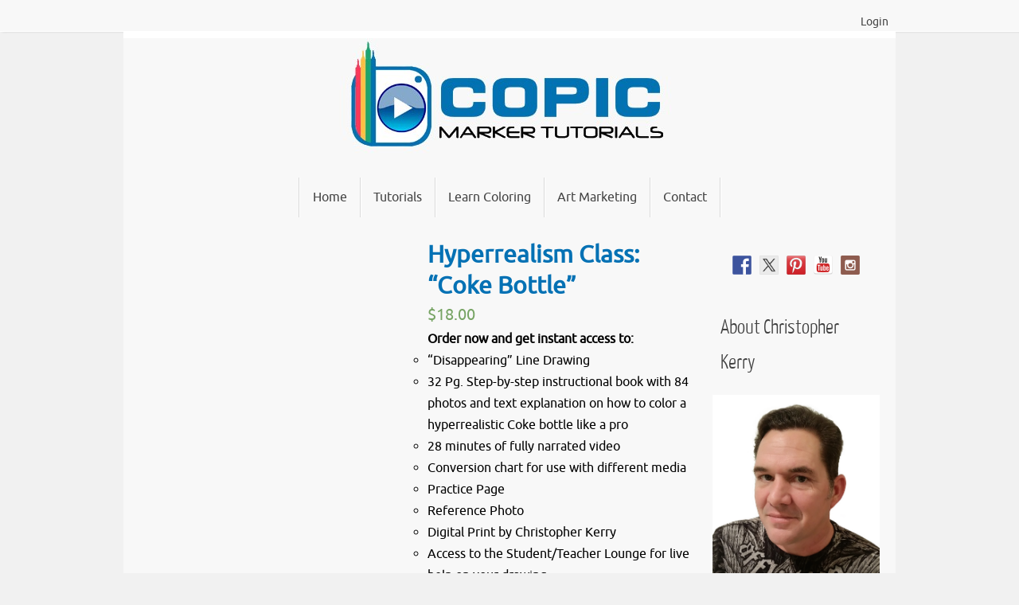

--- FILE ---
content_type: text/html; charset=UTF-8
request_url: https://copicmarkertutorials.com/product/hyperrealism-class-coke-bottle/
body_size: 23030
content:
<!DOCTYPE html><html dir="ltr" lang="en-US" prefix="og: https://ogp.me/ns#" xmlns:og="http://ogp.me/ns#" xmlns:fb="http://ogp.me/ns/fb#"><head><script data-no-optimize="1">var litespeed_docref=sessionStorage.getItem("litespeed_docref");litespeed_docref&&(Object.defineProperty(document,"referrer",{get:function(){return litespeed_docref}}),sessionStorage.removeItem("litespeed_docref"));</script> <meta name="viewport" content="width=device-width, user-scalable=yes, initial-scale=1.0, minimum-scale=1.0, maximum-scale=3.0"><meta http-equiv="Content-Type" content="text/html; charset=UTF-8" /><link rel="profile" href="https://gmpg.org/xfn/11" /><title>Hyperrealism Class: “Coke Bottle” | Copic Marker Tutorials</title><meta name="description" content="Order now and get instant access to: &quot;Disappearing&quot; Line Drawing 32 Pg. Step-by-step instructional book with 84 photos and text explanation on how to color a hyperrealistic Coke bottle like a pro 28 minutes of fully narrated video Conversion chart for use with different media Practice Page Reference Photo Digital Print by Christopher Kerry Access to the Student/Teacher Lounge for live help on your drawing 30-day money back guarantee" /><meta name="robots" content="max-image-preview:large" /><link rel="canonical" href="https://copicmarkertutorials.com/product/hyperrealism-class-coke-bottle/" /><meta name="generator" content="All in One SEO (AIOSEO) 4.8.8" /><meta property="og:locale" content="en_US" /><meta property="og:site_name" content="Copic Marker Tutorials |" /><meta property="og:type" content="article" /><meta property="og:title" content="Hyperrealism Class: “Coke Bottle” | Copic Marker Tutorials" /><meta property="og:description" content="Order now and get instant access to: &quot;Disappearing&quot; Line Drawing 32 Pg. Step-by-step instructional book with 84 photos and text explanation on how to color a hyperrealistic Coke bottle like a pro 28 minutes of fully narrated video Conversion chart for use with different media Practice Page Reference Photo Digital Print by Christopher Kerry Access to the Student/Teacher Lounge for live help on your drawing 30-day money back guarantee" /><meta property="og:url" content="https://copicmarkertutorials.com/product/hyperrealism-class-coke-bottle/" /><meta property="article:published_time" content="2016-09-29T17:40:22+00:00" /><meta property="article:modified_time" content="2021-08-23T21:24:55+00:00" /><meta name="twitter:card" content="summary" /><meta name="twitter:title" content="Hyperrealism Class: “Coke Bottle” | Copic Marker Tutorials" /><meta name="twitter:description" content="Order now and get instant access to: &quot;Disappearing&quot; Line Drawing 32 Pg. Step-by-step instructional book with 84 photos and text explanation on how to color a hyperrealistic Coke bottle like a pro 28 minutes of fully narrated video Conversion chart for use with different media Practice Page Reference Photo Digital Print by Christopher Kerry Access to the Student/Teacher Lounge for live help on your drawing 30-day money back guarantee" /> <script type="application/ld+json" class="aioseo-schema">{"@context":"https:\/\/schema.org","@graph":[{"@type":"BreadcrumbList","@id":"https:\/\/copicmarkertutorials.com\/product\/hyperrealism-class-coke-bottle\/#breadcrumblist","itemListElement":[{"@type":"ListItem","@id":"https:\/\/copicmarkertutorials.com#listItem","position":1,"name":"Home","item":"https:\/\/copicmarkertutorials.com","nextItem":{"@type":"ListItem","@id":"https:\/\/copicmarkertutorials.com\/?page_id=2443#listItem","name":"Store"}},{"@type":"ListItem","@id":"https:\/\/copicmarkertutorials.com\/?page_id=2443#listItem","position":2,"name":"Store","item":"https:\/\/copicmarkertutorials.com\/?page_id=2443","nextItem":{"@type":"ListItem","@id":"https:\/\/copicmarkertutorials.com\/product-category\/classes\/#listItem","name":"Classes"},"previousItem":{"@type":"ListItem","@id":"https:\/\/copicmarkertutorials.com#listItem","name":"Home"}},{"@type":"ListItem","@id":"https:\/\/copicmarkertutorials.com\/product-category\/classes\/#listItem","position":3,"name":"Classes","item":"https:\/\/copicmarkertutorials.com\/product-category\/classes\/","nextItem":{"@type":"ListItem","@id":"https:\/\/copicmarkertutorials.com\/product\/hyperrealism-class-coke-bottle\/#listItem","name":"Hyperrealism Class: &#8220;Coke Bottle&#8221;"},"previousItem":{"@type":"ListItem","@id":"https:\/\/copicmarkertutorials.com\/?page_id=2443#listItem","name":"Store"}},{"@type":"ListItem","@id":"https:\/\/copicmarkertutorials.com\/product\/hyperrealism-class-coke-bottle\/#listItem","position":4,"name":"Hyperrealism Class: &#8220;Coke Bottle&#8221;","previousItem":{"@type":"ListItem","@id":"https:\/\/copicmarkertutorials.com\/product-category\/classes\/#listItem","name":"Classes"}}]},{"@type":"ItemPage","@id":"https:\/\/copicmarkertutorials.com\/product\/hyperrealism-class-coke-bottle\/#itempage","url":"https:\/\/copicmarkertutorials.com\/product\/hyperrealism-class-coke-bottle\/","name":"Hyperrealism Class: \u201cCoke Bottle\u201d | Copic Marker Tutorials","description":"Order now and get instant access to: \"Disappearing\" Line Drawing 32 Pg. Step-by-step instructional book with 84 photos and text explanation on how to color a hyperrealistic Coke bottle like a pro 28 minutes of fully narrated video Conversion chart for use with different media Practice Page Reference Photo Digital Print by Christopher Kerry Access to the Student\/Teacher Lounge for live help on your drawing 30-day money back guarantee","inLanguage":"en-US","isPartOf":{"@id":"https:\/\/copicmarkertutorials.com\/#website"},"breadcrumb":{"@id":"https:\/\/copicmarkertutorials.com\/product\/hyperrealism-class-coke-bottle\/#breadcrumblist"},"image":{"@type":"ImageObject","url":"https:\/\/copicmarkertutorials.com\/wp-content\/uploads\/2016\/09\/coke-bottle-hyperrealism-class.jpg","@id":"https:\/\/copicmarkertutorials.com\/product\/hyperrealism-class-coke-bottle\/#mainImage","width":772,"height":772},"primaryImageOfPage":{"@id":"https:\/\/copicmarkertutorials.com\/product\/hyperrealism-class-coke-bottle\/#mainImage"},"datePublished":"2016-09-29T10:40:22-07:00","dateModified":"2021-08-23T14:24:55-07:00"},{"@type":"Organization","@id":"https:\/\/copicmarkertutorials.com\/#organization","name":"Copic Marker Tutorials","url":"https:\/\/copicmarkertutorials.com\/"},{"@type":"WebSite","@id":"https:\/\/copicmarkertutorials.com\/#website","url":"https:\/\/copicmarkertutorials.com\/","name":"Copic Marker Tutorials","inLanguage":"en-US","publisher":{"@id":"https:\/\/copicmarkertutorials.com\/#organization"}}]}</script> <link rel='dns-prefetch' href='//static.addtoany.com' /><link rel='dns-prefetch' href='//ws.sharethis.com' /><link rel='dns-prefetch' href='//maxcdn.bootstrapcdn.com' /><link rel='dns-prefetch' href='//fonts.googleapis.com' /><link rel="alternate" type="application/rss+xml" title="Copic Marker Tutorials &raquo; Feed" href="https://copicmarkertutorials.com/feed/" /><link rel="alternate" type="application/rss+xml" title="Copic Marker Tutorials &raquo; Comments Feed" href="https://copicmarkertutorials.com/comments/feed/" /> <script id="wpp-js" type="litespeed/javascript" data-src="https://copicmarkertutorials.com/wp-content/plugins/wordpress-popular-posts/assets/js/wpp.min.js?ver=7.3.5" data-sampling="0" data-sampling-rate="100" data-api-url="https://copicmarkertutorials.com/wp-json/wordpress-popular-posts" data-post-id="6609" data-token="ed543d04a3" data-lang="0" data-debug="0"></script> <link rel="alternate" type="application/rss+xml" title="Copic Marker Tutorials &raquo; Hyperrealism Class: &#8220;Coke Bottle&#8221; Comments Feed" href="https://copicmarkertutorials.com/product/hyperrealism-class-coke-bottle/feed/" /><link data-optimized="2" rel="stylesheet" href="https://copicmarkertutorials.com/wp-content/litespeed/css/c9efd44e4e6e5af3a9f35b7765b8c838.css?ver=39e82" /><style id='classic-theme-styles-inline-css' type='text/css'>/*! This file is auto-generated */
.wp-block-button__link{color:#fff;background-color:#32373c;border-radius:9999px;box-shadow:none;text-decoration:none;padding:calc(.667em + 2px) calc(1.333em + 2px);font-size:1.125em}.wp-block-file__button{background:#32373c;color:#fff;text-decoration:none}</style><style id='global-styles-inline-css' type='text/css'>body{--wp--preset--color--black: #000000;--wp--preset--color--cyan-bluish-gray: #abb8c3;--wp--preset--color--white: #ffffff;--wp--preset--color--pale-pink: #f78da7;--wp--preset--color--vivid-red: #cf2e2e;--wp--preset--color--luminous-vivid-orange: #ff6900;--wp--preset--color--luminous-vivid-amber: #fcb900;--wp--preset--color--light-green-cyan: #7bdcb5;--wp--preset--color--vivid-green-cyan: #00d084;--wp--preset--color--pale-cyan-blue: #8ed1fc;--wp--preset--color--vivid-cyan-blue: #0693e3;--wp--preset--color--vivid-purple: #9b51e0;--wp--preset--gradient--vivid-cyan-blue-to-vivid-purple: linear-gradient(135deg,rgba(6,147,227,1) 0%,rgb(155,81,224) 100%);--wp--preset--gradient--light-green-cyan-to-vivid-green-cyan: linear-gradient(135deg,rgb(122,220,180) 0%,rgb(0,208,130) 100%);--wp--preset--gradient--luminous-vivid-amber-to-luminous-vivid-orange: linear-gradient(135deg,rgba(252,185,0,1) 0%,rgba(255,105,0,1) 100%);--wp--preset--gradient--luminous-vivid-orange-to-vivid-red: linear-gradient(135deg,rgba(255,105,0,1) 0%,rgb(207,46,46) 100%);--wp--preset--gradient--very-light-gray-to-cyan-bluish-gray: linear-gradient(135deg,rgb(238,238,238) 0%,rgb(169,184,195) 100%);--wp--preset--gradient--cool-to-warm-spectrum: linear-gradient(135deg,rgb(74,234,220) 0%,rgb(151,120,209) 20%,rgb(207,42,186) 40%,rgb(238,44,130) 60%,rgb(251,105,98) 80%,rgb(254,248,76) 100%);--wp--preset--gradient--blush-light-purple: linear-gradient(135deg,rgb(255,206,236) 0%,rgb(152,150,240) 100%);--wp--preset--gradient--blush-bordeaux: linear-gradient(135deg,rgb(254,205,165) 0%,rgb(254,45,45) 50%,rgb(107,0,62) 100%);--wp--preset--gradient--luminous-dusk: linear-gradient(135deg,rgb(255,203,112) 0%,rgb(199,81,192) 50%,rgb(65,88,208) 100%);--wp--preset--gradient--pale-ocean: linear-gradient(135deg,rgb(255,245,203) 0%,rgb(182,227,212) 50%,rgb(51,167,181) 100%);--wp--preset--gradient--electric-grass: linear-gradient(135deg,rgb(202,248,128) 0%,rgb(113,206,126) 100%);--wp--preset--gradient--midnight: linear-gradient(135deg,rgb(2,3,129) 0%,rgb(40,116,252) 100%);--wp--preset--font-size--small: 13px;--wp--preset--font-size--medium: 20px;--wp--preset--font-size--large: 36px;--wp--preset--font-size--x-large: 42px;--wp--preset--spacing--20: 0.44rem;--wp--preset--spacing--30: 0.67rem;--wp--preset--spacing--40: 1rem;--wp--preset--spacing--50: 1.5rem;--wp--preset--spacing--60: 2.25rem;--wp--preset--spacing--70: 3.38rem;--wp--preset--spacing--80: 5.06rem;--wp--preset--shadow--natural: 6px 6px 9px rgba(0, 0, 0, 0.2);--wp--preset--shadow--deep: 12px 12px 50px rgba(0, 0, 0, 0.4);--wp--preset--shadow--sharp: 6px 6px 0px rgba(0, 0, 0, 0.2);--wp--preset--shadow--outlined: 6px 6px 0px -3px rgba(255, 255, 255, 1), 6px 6px rgba(0, 0, 0, 1);--wp--preset--shadow--crisp: 6px 6px 0px rgba(0, 0, 0, 1);}:where(.is-layout-flex){gap: 0.5em;}:where(.is-layout-grid){gap: 0.5em;}body .is-layout-flow > .alignleft{float: left;margin-inline-start: 0;margin-inline-end: 2em;}body .is-layout-flow > .alignright{float: right;margin-inline-start: 2em;margin-inline-end: 0;}body .is-layout-flow > .aligncenter{margin-left: auto !important;margin-right: auto !important;}body .is-layout-constrained > .alignleft{float: left;margin-inline-start: 0;margin-inline-end: 2em;}body .is-layout-constrained > .alignright{float: right;margin-inline-start: 2em;margin-inline-end: 0;}body .is-layout-constrained > .aligncenter{margin-left: auto !important;margin-right: auto !important;}body .is-layout-constrained > :where(:not(.alignleft):not(.alignright):not(.alignfull)){max-width: var(--wp--style--global--content-size);margin-left: auto !important;margin-right: auto !important;}body .is-layout-constrained > .alignwide{max-width: var(--wp--style--global--wide-size);}body .is-layout-flex{display: flex;}body .is-layout-flex{flex-wrap: wrap;align-items: center;}body .is-layout-flex > *{margin: 0;}body .is-layout-grid{display: grid;}body .is-layout-grid > *{margin: 0;}:where(.wp-block-columns.is-layout-flex){gap: 2em;}:where(.wp-block-columns.is-layout-grid){gap: 2em;}:where(.wp-block-post-template.is-layout-flex){gap: 1.25em;}:where(.wp-block-post-template.is-layout-grid){gap: 1.25em;}.has-black-color{color: var(--wp--preset--color--black) !important;}.has-cyan-bluish-gray-color{color: var(--wp--preset--color--cyan-bluish-gray) !important;}.has-white-color{color: var(--wp--preset--color--white) !important;}.has-pale-pink-color{color: var(--wp--preset--color--pale-pink) !important;}.has-vivid-red-color{color: var(--wp--preset--color--vivid-red) !important;}.has-luminous-vivid-orange-color{color: var(--wp--preset--color--luminous-vivid-orange) !important;}.has-luminous-vivid-amber-color{color: var(--wp--preset--color--luminous-vivid-amber) !important;}.has-light-green-cyan-color{color: var(--wp--preset--color--light-green-cyan) !important;}.has-vivid-green-cyan-color{color: var(--wp--preset--color--vivid-green-cyan) !important;}.has-pale-cyan-blue-color{color: var(--wp--preset--color--pale-cyan-blue) !important;}.has-vivid-cyan-blue-color{color: var(--wp--preset--color--vivid-cyan-blue) !important;}.has-vivid-purple-color{color: var(--wp--preset--color--vivid-purple) !important;}.has-black-background-color{background-color: var(--wp--preset--color--black) !important;}.has-cyan-bluish-gray-background-color{background-color: var(--wp--preset--color--cyan-bluish-gray) !important;}.has-white-background-color{background-color: var(--wp--preset--color--white) !important;}.has-pale-pink-background-color{background-color: var(--wp--preset--color--pale-pink) !important;}.has-vivid-red-background-color{background-color: var(--wp--preset--color--vivid-red) !important;}.has-luminous-vivid-orange-background-color{background-color: var(--wp--preset--color--luminous-vivid-orange) !important;}.has-luminous-vivid-amber-background-color{background-color: var(--wp--preset--color--luminous-vivid-amber) !important;}.has-light-green-cyan-background-color{background-color: var(--wp--preset--color--light-green-cyan) !important;}.has-vivid-green-cyan-background-color{background-color: var(--wp--preset--color--vivid-green-cyan) !important;}.has-pale-cyan-blue-background-color{background-color: var(--wp--preset--color--pale-cyan-blue) !important;}.has-vivid-cyan-blue-background-color{background-color: var(--wp--preset--color--vivid-cyan-blue) !important;}.has-vivid-purple-background-color{background-color: var(--wp--preset--color--vivid-purple) !important;}.has-black-border-color{border-color: var(--wp--preset--color--black) !important;}.has-cyan-bluish-gray-border-color{border-color: var(--wp--preset--color--cyan-bluish-gray) !important;}.has-white-border-color{border-color: var(--wp--preset--color--white) !important;}.has-pale-pink-border-color{border-color: var(--wp--preset--color--pale-pink) !important;}.has-vivid-red-border-color{border-color: var(--wp--preset--color--vivid-red) !important;}.has-luminous-vivid-orange-border-color{border-color: var(--wp--preset--color--luminous-vivid-orange) !important;}.has-luminous-vivid-amber-border-color{border-color: var(--wp--preset--color--luminous-vivid-amber) !important;}.has-light-green-cyan-border-color{border-color: var(--wp--preset--color--light-green-cyan) !important;}.has-vivid-green-cyan-border-color{border-color: var(--wp--preset--color--vivid-green-cyan) !important;}.has-pale-cyan-blue-border-color{border-color: var(--wp--preset--color--pale-cyan-blue) !important;}.has-vivid-cyan-blue-border-color{border-color: var(--wp--preset--color--vivid-cyan-blue) !important;}.has-vivid-purple-border-color{border-color: var(--wp--preset--color--vivid-purple) !important;}.has-vivid-cyan-blue-to-vivid-purple-gradient-background{background: var(--wp--preset--gradient--vivid-cyan-blue-to-vivid-purple) !important;}.has-light-green-cyan-to-vivid-green-cyan-gradient-background{background: var(--wp--preset--gradient--light-green-cyan-to-vivid-green-cyan) !important;}.has-luminous-vivid-amber-to-luminous-vivid-orange-gradient-background{background: var(--wp--preset--gradient--luminous-vivid-amber-to-luminous-vivid-orange) !important;}.has-luminous-vivid-orange-to-vivid-red-gradient-background{background: var(--wp--preset--gradient--luminous-vivid-orange-to-vivid-red) !important;}.has-very-light-gray-to-cyan-bluish-gray-gradient-background{background: var(--wp--preset--gradient--very-light-gray-to-cyan-bluish-gray) !important;}.has-cool-to-warm-spectrum-gradient-background{background: var(--wp--preset--gradient--cool-to-warm-spectrum) !important;}.has-blush-light-purple-gradient-background{background: var(--wp--preset--gradient--blush-light-purple) !important;}.has-blush-bordeaux-gradient-background{background: var(--wp--preset--gradient--blush-bordeaux) !important;}.has-luminous-dusk-gradient-background{background: var(--wp--preset--gradient--luminous-dusk) !important;}.has-pale-ocean-gradient-background{background: var(--wp--preset--gradient--pale-ocean) !important;}.has-electric-grass-gradient-background{background: var(--wp--preset--gradient--electric-grass) !important;}.has-midnight-gradient-background{background: var(--wp--preset--gradient--midnight) !important;}.has-small-font-size{font-size: var(--wp--preset--font-size--small) !important;}.has-medium-font-size{font-size: var(--wp--preset--font-size--medium) !important;}.has-large-font-size{font-size: var(--wp--preset--font-size--large) !important;}.has-x-large-font-size{font-size: var(--wp--preset--font-size--x-large) !important;}
.wp-block-navigation a:where(:not(.wp-element-button)){color: inherit;}
:where(.wp-block-post-template.is-layout-flex){gap: 1.25em;}:where(.wp-block-post-template.is-layout-grid){gap: 1.25em;}
:where(.wp-block-columns.is-layout-flex){gap: 2em;}:where(.wp-block-columns.is-layout-grid){gap: 2em;}
.wp-block-pullquote{font-size: 1.5em;line-height: 1.6;}</style><link rel='stylesheet' id='font-awesome-css' href='//maxcdn.bootstrapcdn.com/font-awesome/latest/css/font-awesome.min.css?ver=2.2.1' type='text/css' media='all' /><style id='wpmenucart-icons-inline-css' type='text/css'>@font-face{font-family:WPMenuCart;src:url(https://copicmarkertutorials.com/wp-content/plugins/woocommerce-menu-bar-cart/assets/fonts/WPMenuCart.eot);src:url(https://copicmarkertutorials.com/wp-content/plugins/woocommerce-menu-bar-cart/assets/fonts/WPMenuCart.eot?#iefix) format('embedded-opentype'),url(https://copicmarkertutorials.com/wp-content/plugins/woocommerce-menu-bar-cart/assets/fonts/WPMenuCart.woff2) format('woff2'),url(https://copicmarkertutorials.com/wp-content/plugins/woocommerce-menu-bar-cart/assets/fonts/WPMenuCart.woff) format('woff'),url(https://copicmarkertutorials.com/wp-content/plugins/woocommerce-menu-bar-cart/assets/fonts/WPMenuCart.ttf) format('truetype'),url(https://copicmarkertutorials.com/wp-content/plugins/woocommerce-menu-bar-cart/assets/fonts/WPMenuCart.svg#WPMenuCart) format('svg');font-weight:400;font-style:normal;font-display:swap}</style><style id='woocommerce-inline-inline-css' type='text/css'>.woocommerce form .form-row .required { visibility: visible; }</style><style id='tempera-style-inline-css' type='text/css'>#header, #main, #topbar-inner { max-width: 970px; } #container.one-column { } #container.two-columns-right #secondary { width:220px; float:right; } #container.two-columns-right #content { width:calc(100% - 235px); float:left; } #container.two-columns-left #primary { width:220px; float:left; } #container.two-columns-left #content { width:calc(100% - 235px); float:right; } #container.three-columns-right .sidey { width:110px; float:left; } #container.three-columns-right #primary { margin-left:7.5px; margin-right:7.5px; } #container.three-columns-right #content { width: calc(100% - 235px); float:left;} #container.three-columns-left .sidey { width:110px; float:left; } #container.three-columns-left #secondary {margin-left:7.5px; margin-right:7.5px; } #container.three-columns-left #content { width: calc(100% - 235px); float:right; } #container.three-columns-sided .sidey { width:110px; float:left; } #container.three-columns-sided #secondary { float:right; } #container.three-columns-sided #content { width: calc(100% - 250px); float:right; margin: 0 125px 0 -970px; } body { font-family: Ubuntu; } #content h1.entry-title a, #content h2.entry-title a, #content h1.entry-title , #content h2.entry-title { font-family: Ubuntu; } .widget-title, .widget-title a { font-family: "Yanone Kaffeesatz Light"; } .entry-content h1, .entry-content h2, .entry-content h3, .entry-content h4, .entry-content h5, .entry-content h6, #comments #reply-title, .nivo-caption h2, #front-text1 h2, #front-text2 h2, .column-header-image, .column-header-noimage { font-family: Ubuntu; } #site-title span a { font-family: "Yanone Kaffeesatz Regular"; }; } #access ul li a, #access ul li a span { font-family: Ubuntu; } body { color: #000000; background-color: #f1f1f1 } a { color: #005DAA; } a:hover,.entry-meta span a:hover, .comments-link a:hover { color: #063d6a; } #header { background-color: #ffffff; } #site-title span a { } #site-description { } .socials a { ; } .socials .socials-hover { ; } /* Main menu top level */ #access a, #nav-toggle span, li.menu-main-search .searchform input[type="search"] { color: #444444; } li.menu-main-search .searchform input[type="search"] { background-color: #ffffff; border-left-color: #dadada; } #access, #nav-toggle {background-color: #f8f8f8; } #access > .menu > ul > li > a > span { border-color: #dadada; -webkit-box-shadow: 1px 0 0 #ffffff; box-shadow: 1px 0 0 #ffffff; } /*.rtl #access > .menu > ul > li > a > span { -webkit-box-shadow: -1px 0 0 #ffffff; box-shadow: -1px 0 0 #ffffff; } */ #access a:hover {background-color: #ffffff; } #access ul li.current_page_item > a, #access ul li.current-menu-item > a, #access ul li.current_page_ancestor > a, #access ul li.current-menu-ancestor > a { background-color: #ffffff; } /* Main menu Submenus */ #access > .menu > ul > li > ul:before {border-bottom-color:#222;} #access ul ul ul li:first-child:before { border-right-color:#222;} #access ul ul li { background-color:#222; border-top-color:#303030; border-bottom-color:#171717} #access ul ul li a{color:#EEEEEE} #access ul ul li a:hover{background:#303030} #access ul ul li.current_page_item > a, #access ul ul li.current-menu-item > a, #access ul ul li.current_page_ancestor > a, #access ul ul li.current-menu-ancestor > a { background-color:#303030; } #topbar { background-color: #f8f8f8;border-bottom-color:#ffffff; box-shadow:3px 0 3px #d0d0d0; } .topmenu ul li a, .topmenu .searchsubmit { color: #444444; } .topmenu ul li a:hover, .topmenu .searchform input[type="search"] { color: #005DAA; border-bottom-color: rgba( 6,61,106, 0.5); } #main { background-color: #f8f8f8; } #author-info, #entry-author-info, #content .page-title { border-color: #063d6a; background: #f8f8f8; } #entry-author-info #author-avatar, #author-info #author-avatar { border-color: #aaaaaa; } .sidey .widget-container { color: #333333; background-color: #f8f8f8; } .sidey .widget-title { color: #414141; ;} .sidey .widget-container a {} .sidey .widget-container a:hover {} .entry-content h1, .entry-content h2, .entry-content h3, .entry-content h4, .entry-content h5, .entry-content h6 { color: #FE7941; } .sticky .entry-header {border-color:#063d6a } .entry-title, .entry-title a { color: #0471B4; } .entry-title a:hover { color: #005DAA; } #content span.entry-format { color: #444444; background-color: #f8f8f8; } #footer { color: #cccccc; ; } #footer2 { color: #cccccc; background-color: #212121; } #footer a { ; } #footer a:hover { ; } #footer2 a, .footermenu ul li:after { ; } #footer2 a:hover { ; } #footer .widget-container { ; ; } #footer .widget-title { ; ;} a.continue-reading-link, #cryout_ajax_more_trigger { color:#444444; background:#f8f8f8; border-bottom-color:#063d6a; } a.continue-reading-link:hover { border-bottom-color:#005DAA; } a.continue-reading-link i.crycon-right-dir {color:#063d6a} a.continue-reading-link:hover i.crycon-right-dir {color:#005DAA} .page-link a, .page-link > span > em {border-color:#aaaaaa} .columnmore a {background:#063d6a;color:#f8f8f8} .columnmore a:hover {background:#005DAA;} .button, #respond .form-submit input#submit, input[type="submit"], input[type="reset"] { background-color: #063d6a; } .button:hover, #respond .form-submit input#submit:hover { background-color: #005DAA; } .entry-content tr th, .entry-content thead th { color: #FE7941; } .entry-content table, .entry-content fieldset, .entry-content tr td, .entry-content tr th, .entry-content thead th { border-color: #aaaaaa; } .entry-content tr.even td { background-color: #f8f8f8 !important; } hr { border-color: #aaaaaa; } input[type="text"], input[type="password"], input[type="email"], textarea, select, input[type="color"],input[type="date"],input[type="datetime"],input[type="datetime-local"],input[type="month"],input[type="number"],input[type="range"], input[type="search"],input[type="tel"],input[type="time"],input[type="url"],input[type="week"] { background-color: #f8f8f8; border-color: #aaaaaa #aaaaaa #aaaaaa #aaaaaa; color: #000000; } input[type="submit"], input[type="reset"] { color: #f8f8f8; background-color: #063d6a; } input[type="text"]:hover, input[type="password"]:hover, input[type="email"]:hover, textarea:hover, input[type="color"]:hover, input[type="date"]:hover, input[type="datetime"]:hover, input[type="datetime-local"]:hover, input[type="month"]:hover, input[type="number"]:hover, input[type="range"]:hover, input[type="search"]:hover, input[type="tel"]:hover, input[type="time"]:hover, input[type="url"]:hover, input[type="week"]:hover { background-color: rgba(248,248,248,0.4); } .entry-content pre { border-color: #aaaaaa; border-bottom-color:#063d6a;} .entry-content code { background-color:#f8f8f8;} .entry-content blockquote { border-color: #aaaaaa; } abbr, acronym { border-color: #000000; } .comment-meta a { color: #000000; } #respond .form-allowed-tags { color: #444444; } .entry-meta .crycon-metas:before {color:#ffffff;} .entry-meta span a, .comments-link a, .entry-meta {color:#005DAA;} .entry-meta span a:hover, .comments-link a:hover {} .nav-next a:hover {} .nav-previous a:hover { } .pagination { border-color:#eeeeee;} .pagination span, .pagination a { background:#f8f8f8; border-left-color:#dedede; border-right-color:#ffffff; } .pagination a:hover { background: #ffffff; } #searchform input[type="text"] {color:#444444;} .caption-accented .wp-caption { background-color:rgba(6,61,106,0.8); color:#f8f8f8} .tempera-image-one .entry-content img[class*='align'], .tempera-image-one .entry-summary img[class*='align'], .tempera-image-two .entry-content img[class*='align'], .tempera-image-two .entry-summary img[class*='align'], .tempera-image-one .entry-content [class*='wp-block'][class*='align'] img, .tempera-image-one .entry-summary [class*='wp-block'][class*='align'] img, .tempera-image-two .entry-content [class*='wp-block'][class*='align'] img, .tempera-image-two .entry-summary [class*='wp-block'][class*='align'] img { border-color:#063d6a;} html { font-size:16px; line-height:1.7; } .entry-content, .entry-summary, #frontpage blockquote { text-align:inherit; } .entry-content, .entry-summary, .widget-area { ; } #content h1.entry-title, #content h2.entry-title { font-size:30px ;} .widget-title, .widget-title a { font-size:26px ;} h1 { font-size: 2.526em; } h2 { font-size: 2.202em; } h3 { font-size: 1.878em; } h4 { font-size: 1.554em; } h5 { font-size: 1.23em; } h6 { font-size: 0.906em; } #site-title { font-size:50px ;} #access ul li a, li.menu-main-search .searchform input[type="search"] { font-size:16px ;} #respond .form-allowed-tags { display:none;} .nocomments, .nocomments2 {display:none;} .comments-link span { display:none;} #header-container > div { margin:0px 0 0 20px;} .entry-content p, .entry-content ul, .entry-content ol, .entry-content dd, .entry-content pre, .entry-content hr, .commentlist p { margin-bottom: 1.0em; } #access > .menu > ul { border-left: 1px solid #ffffff; -moz-box-shadow: -1px 0 0 #dadada; -webkit-box-shadow: -1px 0 0 #dadada; box-shadow: -1px 0 0 #dadada; } #toTop {background:#f8f8f8;margin-left:1120px;} #toTop:hover .crycon-back2top:before {color:#005DAA;} #main {margin-top:0px; } #forbottom {margin-left: 15px; margin-right: 15px;} #header-widget-area { width: 33%; } #branding { height:175px; } @media (max-width: 1920px) {#branding, #bg_image { display: block; height:auto; max-width:100%; min-height:inherit !important; display: block; } } 
/* Tempera Custom CSS */ .wpcf7 { border: 1px solid #212121; background-color: #ffffff; } .wpcf7-form { margin-left: 15px; margin-right: 25px; margin-top: 25px; } .wpcf7-textarea { width: 90%; } .wpcf7 input { width: 40% } #access { margin-top: 0px; } #branding { line-height: 0px; } #content img.alignright:hover, #content img.aligncenter:hover, #content img.alignleft:hover, #content img.alignnone:hover { opacity: 1; } #synved_social_follow-2 { text-align: center; } .meta-nav-prev:before { font-size: 15px; color: #fa704d; } .meta-nav-next:before { font-size: 15px; color: #fa704d; } #nav-below { margin-bottom: 50px; margin-top: -40px; background-color: white; } #content h1.entry-title { font-weight: bold; } .commentlist li.comment { background-color: #eff6ff; } .commentlist .children li { background-color: #e7eef6; } .children #respond { min-width: 100%; } .reply a { background-color: transparent; } .reply a:hover { background-color: transparent; } #respond label { display: inline; } .addtoany_share_save_container { text-align: center; } #subscribe-reloaded { width: 100%; } #nav-below { display: none; } h3#reply-title { font-size: 34px; } a.continue-reading-link { color: #005DAA!important; background: none; border-bottom-color: transparent; } .woocommerce-result-count{ display:none; } .products .add_to_cart_button{ display:none !important; } #content .page-title{ display:none; } .woocommerce-ordering{ display:none; } .woocommerce a.button.alt:hover { background-color: #59A032; } .woocommerce a.button.alt { background-color: #6CBF42; } .woocommerce input.button.alt { background-color: #6CBF42; } .woocommerce input.button.alt:hover { background-color: #59A032; } .woocommerce button.button.alt { background-color: #6CBF42; } .woocommerce button.button.alt:hover { background-color: #59A032; } .woocommerce ul.products li.product .price { display: none; } .wpmenucart-contents{ margin-left:20px; margin-right:20px; } .popmake-content h1 { font-size: 40px; line-height: 1em; margin: 10px 0 0; } .popmake-content h2 { font-size: 34px; line-height: 1em; margin: 10px 0 0; } .popmake-content h3 { font-size: 27px; line-height: 1em; margin: 10px 0 0; } ._form._inline-form { margin: 0px auto 0 !important; } ._form._inline-form h1{ font-size: 40px; } .pagination { border-color: #0471B4; } input[type="submit"] { color: #ffffff; } #respond .form-submit input#submit, input[type=submit] { background-color: #57B524; border-color: #000000; box-shadow: 0 -10px 10px 0 #57B524 inset; } .woocommerce #respond input#submit { color: #ffffff; } @media (max-width: 480px) { blockquote, p { font-size: 14px !important; } } .entry-content { padding: 15px; } .entry-content tr th { color: black; } .woocommerce-account .membership-discount-image img { max-height: 100% !important; max-width: 100% !important; } #topbar { padding-top: 8px; padding-bottom: 8px; } .woocommerce form.login { BACKGROUND-COLOR: #d7e8ce; } .woocommerce input.button { background-color: #57B524; color: #ffffff; } .woocommerce input.button:hover { background-color: #59a032; color: #ffffff; } .commentlist li.comment { line-height: inherit; } #content table { background-color: white !important; } #content tr td { border-right: none; } th, #content thead th { background-color: #f1f1f1; border-right: none; } .comment-meta { display: none; } .comment-details { padding-top: 20px; }</style> <script type="litespeed/javascript" data-src='https://copicmarkertutorials.com/wp-includes/js/jquery/jquery.min.js' id='jquery-core-js'></script> <script id="addtoany-core-js-before" type="litespeed/javascript">window.a2a_config=window.a2a_config||{};a2a_config.callbacks=[];a2a_config.overlays=[];a2a_config.templates={}</script> <script type="litespeed/javascript" data-src='https://static.addtoany.com/menu/page.js' id='addtoany-core-js'></script> <script id='say-what-js-js-extra' type="litespeed/javascript">var say_what_data={"replacements":[]}</script> <script id='wpmenucart-ajax-assist-js-extra' type="litespeed/javascript">var wpmenucart_ajax_assist={"shop_plugin":"woocommerce","always_display":""}</script> <script id='jquery-cookie-js-extra' type="litespeed/javascript">var affwp_scripts={"ajaxurl":"https:\/\/copicmarkertutorials.com\/wp-admin\/admin-ajax.php"}</script> <script id='affwp-tracking-js-extra' type="litespeed/javascript">var affwp_debug_vars={"integrations":{"woocommerce":"WooCommerce"},"version":"2.29.1","currency":"USD","ref_cookie":"affwp_ref","visit_cookie":"affwp_ref_visit_id","campaign_cookie":"affwp_campaign"}</script> <script id='search-filter-plugin-build-js-extra' type="litespeed/javascript">var SF_LDATA={"ajax_url":"https:\/\/copicmarkertutorials.com\/wp-admin\/admin-ajax.php","home_url":"https:\/\/copicmarkertutorials.com\/","extensions":[]}</script> <script type="litespeed/javascript" data-src='https://copicmarkertutorials.com/wp-content/plugins/search-filter-pro/public/assets/js/chosen.jquery.min.js' id='search-filter-plugin-chosen-js'></script> <script id='st_insights_js' type="litespeed/javascript" data-src='https://ws.sharethis.com/button/st_insights.js?publisher=eba0f3ba-f9ab-408c-bc68-c28af5afe749&#038;product=feather&#038;ver=1760743636' id='feather-sharethis-js'></script> <link rel="https://api.w.org/" href="https://copicmarkertutorials.com/wp-json/" /><link rel="alternate" type="application/json" href="https://copicmarkertutorials.com/wp-json/wp/v2/product/6609" /><meta name="generator" content="WordPress 6.3.7" /><meta name="generator" content="WooCommerce 6.6.1" /><link rel='shortlink' href='https://copicmarkertutorials.com/?p=6609' /><link rel="alternate" type="application/json+oembed" href="https://copicmarkertutorials.com/wp-json/oembed/1.0/embed?url=https%3A%2F%2Fcopicmarkertutorials.com%2Fproduct%2Fhyperrealism-class-coke-bottle%2F" /><link rel="alternate" type="text/xml+oembed" href="https://copicmarkertutorials.com/wp-json/oembed/1.0/embed?url=https%3A%2F%2Fcopicmarkertutorials.com%2Fproduct%2Fhyperrealism-class-coke-bottle%2F&#038;format=xml" />
 <script type="litespeed/javascript">!function(f,b,e,v,n,t,s){if(f.fbq)return;n=f.fbq=function(){n.callMethod?n.callMethod.apply(n,arguments):n.queue.push(arguments)};if(!f._fbq)f._fbq=n;n.push=n;n.loaded=!0;n.version='2.0';n.queue=[];t=b.createElement(e);t.async=!0;t.src=v;s=b.getElementsByTagName(e)[0];s.parentNode.insertBefore(t,s)}(window,document,'script','//connect.facebook.net/en_US/fbevents.js');fbq('init','1032650063462130');fbq('track',"PageView")</script> <noscript><img height="1" width="1" style="display:none"
src="https://www.facebook.com/tr?id=1032650063462130&ev=PageView&noscript=1"
/></noscript> <script type="litespeed/javascript">(function(h,o,t,j,a,r){h.hj=h.hj||function(){(h.hj.q=h.hj.q||[]).push(arguments)};h._hjSettings={hjid:126505,hjsv:5};a=o.getElementsByTagName('head')[0];r=o.createElement('script');r.async=1;r.src=t+h._hjSettings.hjid+j+h._hjSettings.hjsv;a.appendChild(r)})(window,document,'//static.hotjar.com/c/hotjar-','.js?sv=')</script> <script type="litespeed/javascript">var tminusnow='{"now":"1\/17\/2026 18:24:33"}'</script><style type="text/css" media="screen"></style> <script type="litespeed/javascript">var AFFWP=AFFWP||{};AFFWP.referral_var='ref';AFFWP.expiration=3;AFFWP.debug=0;AFFWP.referral_credit_last=1</script> <style id="wpp-loading-animation-styles">@-webkit-keyframes bgslide{from{background-position-x:0}to{background-position-x:-200%}}@keyframes bgslide{from{background-position-x:0}to{background-position-x:-200%}}.wpp-widget-block-placeholder,.wpp-shortcode-placeholder{margin:0 auto;width:60px;height:3px;background:#dd3737;background:linear-gradient(90deg,#dd3737 0%,#571313 10%,#dd3737 100%);background-size:200% auto;border-radius:3px;-webkit-animation:bgslide 1s infinite linear;animation:bgslide 1s infinite linear}</style><link rel="author" href="https://copicmarkertutorials.com">	<noscript><style>.woocommerce-product-gallery{ opacity: 1 !important; }</style></noscript><style type="text/css"></style><style>.synved-social-resolution-single {
display: inline-block;
}
.synved-social-resolution-normal {
display: inline-block;
}
.synved-social-resolution-hidef {
display: none;
}

@media only screen and (min--moz-device-pixel-ratio: 2),
only screen and (-o-min-device-pixel-ratio: 2/1),
only screen and (-webkit-min-device-pixel-ratio: 2),
only screen and (min-device-pixel-ratio: 2),
only screen and (min-resolution: 2dppx),
only screen and (min-resolution: 192dpi) {
	.synved-social-resolution-normal {
	display: none;
	}
	.synved-social-resolution-hidef {
	display: inline-block;
	}
}</style><!--[if lt IE 9]> <script>document.createElement('header');
	document.createElement('nav');
	document.createElement('section');
	document.createElement('article');
	document.createElement('aside');
	document.createElement('footer');</script> <![endif]--><meta property="og:locale" content="en_US"/><meta property="og:site_name" content="Copic Marker Tutorials"/><meta property="og:title" content="Hyperrealism Class: &quot;Coke Bottle&quot;"/><meta property="og:url" content="https://copicmarkertutorials.com/product/hyperrealism-class-coke-bottle/"/><meta property="og:type" content="product"/><meta property="og:image" content="https://copicmarkertutorials.com/wp-content/uploads/2016/09/coke-bottle-hyperrealism-class.jpg"/><meta property="og:image:url" content="https://copicmarkertutorials.com/wp-content/uploads/2016/09/coke-bottle-hyperrealism-class.jpg"/><meta property="og:image:secure_url" content="https://copicmarkertutorials.com/wp-content/uploads/2016/09/coke-bottle-hyperrealism-class.jpg"/><meta itemprop="name" content="Hyperrealism Class: &quot;Coke Bottle&quot;"/><meta itemprop="headline" content="Hyperrealism Class: &quot;Coke Bottle&quot;"/><meta itemprop="description" content="Order now and get instant access to:&quot;Disappearing&quot; Line Drawing
32 Pg. Step-by-step instructional book with 84 photos and text explanation on how to color a hyperrealistic Coke bottle like a pro
28 minutes of fully narrated video
Conversion chart for use with different media"/><meta itemprop="image" content="https://copicmarkertutorials.com/wp-content/uploads/2016/09/coke-bottle-hyperrealism-class.jpg"/><meta itemprop="author" content="ChristopherKerry"/><meta name="twitter:label1" content="Price"/><meta name="twitter:data1" content="18 USD"/><meta property="product:price:amount" content="18"/><meta property="product:price:currency" content="USD"/><meta property="product:availability" content="oos"/></head><body data-rsssl=1 class="product-template-default single single-product postid-6609 theme-tempera woocommerce woocommerce-page woocommerce-no-js tempera-image-four caption-dark tempera-comment-placeholders tempera-menu-center"><a class="skip-link screen-reader-text" href="#main" title="Skip to content"> Skip to content </a><div id="wrapper" class="hfeed"><div id="topbar" ><div id="topbar-inner"><nav class="topmenu"><ul id="menu-top-menu" class="menu"><li id="menu-item-3370" class="nmr-logged-out menu-item menu-item-type-post_type menu-item-object-page menu-item-3370"><a href="https://copicmarkertutorials.com/my-account/">Login</a></li></ul></nav></div></div><div id="header-full"><header id="header"><div id="masthead"><div id="branding" role="banner" >
<img data-lazyloaded="1" src="[data-uri]" width="970" height="175" id="bg_image" alt="Copic Marker Tutorials" title="Copic Marker Tutorials" data-src="https://copicmarkertutorials.com/wp-content/uploads/2015/10/cropped-copicmarkertutorials-header-logo2.jpg"  /><div id="header-container">
<a href="https://copicmarkertutorials.com/" id="linky"></a></div><div style="clear:both;"></div></div>
<button id="nav-toggle"><span>&nbsp;</span></button><nav id="access" class="jssafe" role="navigation"><div class="skip-link screen-reader-text"><a href="#content" title="Skip to content">
Skip to content	</a></div><div class="menu"><ul id="prime_nav" class="menu"><li id="menu-item-624" class="menu-item menu-item-type-custom menu-item-object-custom menu-item-home menu-item-624"><a href="https://copicmarkertutorials.com/"><span>Home</span></a></li><li id="menu-item-1223" class="menu-item menu-item-type-post_type menu-item-object-page menu-item-1223"><a href="https://copicmarkertutorials.com/copic-marker-tutorial-videos/"><span>Tutorials</span></a></li><li id="menu-item-12087" class="menu-item menu-item-type-custom menu-item-object-custom menu-item-12087"><a href="https://learncoloring.com"><span>Learn Coloring</span></a></li><li id="menu-item-2434" class="menu-item menu-item-type-post_type menu-item-object-page menu-item-2434"><a href="https://copicmarkertutorials.com/marketing-and-selling-your-art/"><span>Art Marketing</span></a></li><li id="menu-item-9883" class="menu-item menu-item-type-post_type menu-item-object-page menu-item-9883"><a href="https://copicmarkertutorials.com/contact/"><span>Contact</span></a></li><li class="menu-item wpmenucartli wpmenucart-display-standard menu-item" id="wpmenucartli"><a class="wpmenucart-contents empty-wpmenucart" style="display:none">&nbsp;</a></li></ul></div></nav></div></header></div><div style="clear:both;height:0;"></div><div id="main" class="main"><div id="toTop"><i class="crycon-back2top"></i></div><div  id="forbottom" ><div style="clear:both;"></div><section id="container" class="two-columns-right"><div id="content" role="main"><div class="woocommerce-notices-wrapper"></div><div id="product-6609" class="product type-product post-6609 status-publish first outofstock product_cat-classes product_tag-coke-bottle-class has-post-thumbnail virtual purchasable product-type-simple"><div class="woocommerce-product-gallery woocommerce-product-gallery--with-images woocommerce-product-gallery--columns-4 images" data-columns="4" style="opacity: 0; transition: opacity .25s ease-in-out;"><figure class="woocommerce-product-gallery__wrapper"><div data-thumb="https://copicmarkertutorials.com/wp-content/uploads/2016/09/coke-bottle-hyperrealism-class-150x150.jpg" data-thumb-alt="" class="woocommerce-product-gallery__image"><a href="https://copicmarkertutorials.com/wp-content/uploads/2016/09/coke-bottle-hyperrealism-class.jpg"><img width="600" height="600" src="https://copicmarkertutorials.com/wp-content/uploads/2016/09/coke-bottle-hyperrealism-class.jpg" class="wp-post-image" alt="" decoding="async" title="coke-bottle-hyperrealism-class" data-caption="" data-src="https://copicmarkertutorials.com/wp-content/uploads/2016/09/coke-bottle-hyperrealism-class.jpg" data-large_image="https://copicmarkertutorials.com/wp-content/uploads/2016/09/coke-bottle-hyperrealism-class.jpg" data-large_image_width="772" data-large_image_height="772" loading="lazy" srcset="https://copicmarkertutorials.com/wp-content/uploads/2016/09/coke-bottle-hyperrealism-class.jpg 772w, https://copicmarkertutorials.com/wp-content/uploads/2016/09/coke-bottle-hyperrealism-class-675x675.jpg 675w, https://copicmarkertutorials.com/wp-content/uploads/2016/09/coke-bottle-hyperrealism-class-300x300.jpg 300w, https://copicmarkertutorials.com/wp-content/uploads/2016/09/coke-bottle-hyperrealism-class-768x768.jpg 768w, https://copicmarkertutorials.com/wp-content/uploads/2016/09/coke-bottle-hyperrealism-class-180x180.jpg 180w, https://copicmarkertutorials.com/wp-content/uploads/2016/09/coke-bottle-hyperrealism-class-600x600.jpg 600w, https://copicmarkertutorials.com/wp-content/uploads/2016/09/coke-bottle-hyperrealism-class-150x150.jpg 150w" sizes="(max-width: 600px) 100vw, 600px" /></a></div></figure></div><div class="summary entry-summary"><h1 class="product_title entry-title">Hyperrealism Class: &#8220;Coke Bottle&#8221;</h1><p class="price"><span class="woocommerce-Price-amount amount"><bdi><span class="woocommerce-Price-currencySymbol">&#36;</span>18.00</bdi></span></p><div class="woocommerce-product-details__short-description"><p><strong>Order now and get instant access to:</strong></p><ul style="list-style-type: circle;"><li>&#8220;Disappearing&#8221; Line Drawing</li><li>32 Pg. Step-by-step instructional book with 84 photos and text explanation on how to color a hyperrealistic Coke bottle like a pro</li><li>28 minutes of fully narrated video</li><li>Conversion chart for use with different media</li><li>Practice Page</li><li>Reference Photo</li><li>Digital Print by Christopher Kerry</li><li>Access to the Student/Teacher Lounge for live help on your drawing</li><li>30-day money back guarantee</li></ul></div><p class="stock out-of-stock">Out of stock</p><p class="first-payment-date"><small></small></p><div class="product_meta">
<span class="posted_in">Category: <a href="https://copicmarkertutorials.com/product-category/classes/" rel="tag">Classes</a></span>
<span class="tagged_as">Tag: <a href="https://copicmarkertutorials.com/product-tag/coke-bottle-class/" rel="tag">"Coke Bottle" Class</a></span></div><div class="addtoany_header"><strong>Share with a friend :)</strong></div><div class="a2a_kit a2a_kit_size_32 addtoany_list" data-a2a-url="https://copicmarkertutorials.com/product/hyperrealism-class-coke-bottle/" data-a2a-title="Hyperrealism Class: “Coke Bottle”"><a class="a2a_button_facebook" href="https://www.addtoany.com/add_to/facebook?linkurl=https%3A%2F%2Fcopicmarkertutorials.com%2Fproduct%2Fhyperrealism-class-coke-bottle%2F&amp;linkname=Hyperrealism%20Class%3A%20%E2%80%9CCoke%20Bottle%E2%80%9D" title="Facebook" rel="nofollow noopener" target="_blank"></a><a class="a2a_button_twitter" href="https://www.addtoany.com/add_to/twitter?linkurl=https%3A%2F%2Fcopicmarkertutorials.com%2Fproduct%2Fhyperrealism-class-coke-bottle%2F&amp;linkname=Hyperrealism%20Class%3A%20%E2%80%9CCoke%20Bottle%E2%80%9D" title="Twitter" rel="nofollow noopener" target="_blank"></a><a class="a2a_button_pinterest" href="https://www.addtoany.com/add_to/pinterest?linkurl=https%3A%2F%2Fcopicmarkertutorials.com%2Fproduct%2Fhyperrealism-class-coke-bottle%2F&amp;linkname=Hyperrealism%20Class%3A%20%E2%80%9CCoke%20Bottle%E2%80%9D" title="Pinterest" rel="nofollow noopener" target="_blank"></a><a class="a2a_dd addtoany_share_save addtoany_share" href="https://www.addtoany.com/share"></a></div></div><div class="woocommerce-tabs wc-tabs-wrapper"><ul class="tabs wc-tabs" role="tablist"><li class="description_tab" id="tab-title-description" role="tab" aria-controls="tab-description">
<a href="#tab-description">
Description					</a></li><li class="reviews_tab" id="tab-title-reviews" role="tab" aria-controls="tab-reviews">
<a href="#tab-reviews">
Reviews (0)					</a></li></ul><div class="woocommerce-Tabs-panel woocommerce-Tabs-panel--description panel entry-content wc-tab" id="tab-description" role="tabpanel" aria-labelledby="tab-title-description"><h2>Description</h2><p>&nbsp;</p><p>To call this class a &#8220;tutorial&#8221; doesn&#8217;t do it justice&#8230;</p><p>&#8230;this is more like a &#8220;tutorial on STEROIDS.&#8221;</p><p><strong>In this class, you&#8217;ll learn how to create YOUR OWN hyperrealistic Coke bottle drawing.</strong></p></ul><p>Most importantly, I&#8217;ll show you techniques that you can use on every hyperrealitic drawing you color. This isn&#8217;t simply step-by-step, it&#8217;s real art education from a professional artist.</p><h3 style="text-align: center;">Frequently Asked Questions</h3><h4><span style="color: #000000;"><strong>Q: How is this class different than your regular tutorials?</strong></span></h4><p>The &#8220;Hyperrealistic Coke Bottle&#8221; class is more like a tutorial on steroids. This class contains a 28 minute narrated video and a 32 pg. step by step book with over 80 photos,; I just cant do that in a blog post.</p><p>You&#8217;ll get all the materials you need to make your own amazing hyperrealistic coke bottle drawing.</p><p>You&#8217;ll get a disappearing line drawing, reference photo, practice page, color conversion chart, and access to the Student/Teacher Lounge where you can get real-time help on your drawing. (By the way, this is the first time I&#8217;ve EVER allowed access into the private community to anyone other than Academy members.)</p><h4><span style="color: #000000;"><strong>Q: How long do I have to access this class?</strong></span></h4><p>The &#8220;Hyperrealistic Coke Bottle&#8221; class is an online, self-paced class, and you can learn from anywhere in the world. Your login and access information will be sent to the email address you provide, and you&#8217;ll get lifetime access so you can work on the material any time you want!</p><h4></h4><h4><span style="color: #000000;"><strong>Q: Is there a guarantee?</strong></span></h4><p><strong>Yep…all our classes have a 30-day, no-questions-asked guarantee.</strong></p><p>If you go through the class and feel like you didn&#8217;t learn a damn thing new, just contact us to get a full refund. Obviously I don’t think it’ll come to that, but if you’re even a little bit worried about whether this will work for you, then put your mind at ease. You either get the results you want or you get your money back!</p></div><div class="woocommerce-Tabs-panel woocommerce-Tabs-panel--reviews panel entry-content wc-tab" id="tab-reviews" role="tabpanel" aria-labelledby="tab-title-reviews"><div id="reviews" class="woocommerce-Reviews"><div id="comments"><h2 class="woocommerce-Reviews-title">
Reviews</h2><p class="woocommerce-noreviews">There are no reviews yet.</p></div><div id="review_form_wrapper"><div id="review_form"><div id="respond" class="comment-respond">
<span id="reply-title" class="comment-reply-title">Be the first to review &ldquo;Hyperrealism Class: &#8220;Coke Bottle&#8221;&rdquo; <small><a rel="nofollow" id="cancel-comment-reply-link" href="/product/hyperrealism-class-coke-bottle/#respond" style="display:none;">Cancel reply</a></small></span><form action="https://copicmarkertutorials.com/wp-comments-post.php" method="post" id="commentform" class="comment-form"><p class="comment-notes"><span id="email-notes">Your email address will not be published.</span> <span class="required-field-message">Required fields are marked <span class="required">*</span></span></p><p class="comment-form-comment"><label for="comment">Comment</label><textarea placeholder="Comment" id="comment" name="comment" cols="45" rows="8" aria-required="true"></textarea></p><p class="comment-form-author"><label for="author">Name&nbsp;<span class="required">*</span></label><input id="author" name="author" type="text" value="" size="30" required /></p><p class="comment-form-email"><label for="email">Email&nbsp;<span class="required">*</span></label><input id="email" name="email" type="email" value="" size="30" required /></p><p><label for='subscribe-reloaded'> Please choose a notification option:<br /><select name='subscribe-reloaded' id='subscribe-reloaded'><option value='none'>Do Not Send Email Notifications.</option><option value='yes' selected='selected'>Send Email Notification ONLY If Someone Replies To My Comment(s).</option><option value='replies'>Send Email Notification Whenever A New Comment Is Posted.</option></select></label></p><p class="form-submit"><input name="submit" type="submit" id="submit" class="submit" value="Submit" /> <input type='hidden' name='comment_post_ID' value='6609' id='comment_post_ID' />
<input type='hidden' name='comment_parent' id='comment_parent' value='0' /></p><p style="display: none;"><input type="hidden" id="akismet_comment_nonce" name="akismet_comment_nonce" value="7db1b00697" /></p><p style="display: none !important;"><label>&#916;<textarea name="ak_hp_textarea" cols="45" rows="8" maxlength="100"></textarea></label><input type="hidden" id="ak_js_1" name="ak_js" value="206"/><script type="litespeed/javascript">document.getElementById("ak_js_1").setAttribute("value",(new Date()).getTime())</script></p></form></div></div></div><div class="clear"></div></div></div></div></div></div><div id="secondary" class="widget-area sidey" role="complementary"><ul class="xoxo"><li id="synved_social_follow-2" class="widget-container widget_synved_social_follow"><h3 class="widget-title"></h3><div><a class="synved-social-button synved-social-button-follow synved-social-size-24 synved-social-resolution-single synved-social-provider-facebook nolightbox" data-provider="facebook" target="_blank" rel="nofollow" title="Follow me on Facebook" href="https://www.facebook.com/copicmarkertutorials" style="font-size: 0px;width:24px;height:24px;margin:0;margin-bottom:10px;margin-right:10px"><img data-lazyloaded="1" src="[data-uri]" alt="Facebook" title="Follow me on Facebook" class="synved-share-image synved-social-image synved-social-image-follow" width="24" height="24" style="display: inline;width:24px;height:24px;margin: 0;padding: 0;border: none;box-shadow: none" data-src="https://copicmarkertutorials.com/wp-content/plugins/social-media-feather/synved-social/image/social/regular/48x48/facebook.png" /></a><a class="synved-social-button synved-social-button-follow synved-social-size-24 synved-social-resolution-single synved-social-provider-twitter nolightbox" data-provider="twitter" target="_blank" rel="nofollow" title="Follow me on Twitter" href="https://twitter.com/CopicMarkerTuts" style="font-size: 0px;width:24px;height:24px;margin:0;margin-bottom:10px;margin-right:10px"><img data-lazyloaded="1" src="[data-uri]" alt="twitter" title="Follow me on Twitter" class="synved-share-image synved-social-image synved-social-image-follow" width="24" height="24" style="display: inline;width:24px;height:24px;margin: 0;padding: 0;border: none;box-shadow: none" data-src="https://copicmarkertutorials.com/wp-content/plugins/social-media-feather/synved-social/image/social/regular/48x48/twitter.png" /></a><a class="synved-social-button synved-social-button-follow synved-social-size-24 synved-social-resolution-single synved-social-provider-pinterest nolightbox" data-provider="pinterest" target="_blank" rel="nofollow" title="My board on Pinterest" href="https://www.pinterest.com/copicmarkertuts/" style="font-size: 0px;width:24px;height:24px;margin:0;margin-bottom:10px;margin-right:10px"><img data-lazyloaded="1" src="[data-uri]" alt="pinterest" title="My board on Pinterest" class="synved-share-image synved-social-image synved-social-image-follow" width="24" height="24" style="display: inline;width:24px;height:24px;margin: 0;padding: 0;border: none;box-shadow: none" data-src="https://copicmarkertutorials.com/wp-content/plugins/social-media-feather/synved-social/image/social/regular/48x48/pinterest.png" /></a><a class="synved-social-button synved-social-button-follow synved-social-size-24 synved-social-resolution-single synved-social-provider-youtube nolightbox" data-provider="youtube" target="_blank" rel="nofollow" title="Find me on YouTube" href="https://www.youtube.com/c/Copicmarkertutorials-Christopherkerry" style="font-size: 0px;width:24px;height:24px;margin:0;margin-bottom:10px;margin-right:10px"><img data-lazyloaded="1" src="[data-uri]" alt="youtube" title="Find me on YouTube" class="synved-share-image synved-social-image synved-social-image-follow" width="24" height="24" style="display: inline;width:24px;height:24px;margin: 0;padding: 0;border: none;box-shadow: none" data-src="https://copicmarkertutorials.com/wp-content/plugins/social-media-feather/synved-social/image/social/regular/48x48/youtube.png" /></a><a class="synved-social-button synved-social-button-follow synved-social-size-24 synved-social-resolution-single synved-social-provider-instagram nolightbox" data-provider="instagram" target="_blank" rel="nofollow" title="Check out my Instagram feed" href="https://instagram.com/copicmarkertutorials" style="font-size: 0px;width:24px;height:24px;margin:0;margin-bottom:10px"><img data-lazyloaded="1" src="[data-uri]" alt="instagram" title="Check out my Instagram feed" class="synved-share-image synved-social-image synved-social-image-follow" width="24" height="24" style="display: inline;width:24px;height:24px;margin: 0;padding: 0;border: none;box-shadow: none" data-src="https://copicmarkertutorials.com/wp-content/plugins/social-media-feather/synved-social/image/social/regular/48x48/instagram.png" /></a></div></li><li id="black-studio-tinymce-6" class="widget-container widget_black_studio_tinymce"><h3 class="widget-title">About Christopher Kerry</h3><div class="textwidget"><p style="text-align: center;"><a href="https://copicmarkertutorials.com/about/"><img data-lazyloaded="1" src="[data-uri]" class="aligncenter wp-image-2164" data-src="https://copicmarkertutorials.com/wp-content/uploads/2015/05/Christopher.jpg" alt="Christopher" width="216" height="275" /></a><br />
<strong>Hi! I'm Christopher, and I'm the certified Copic instructor at CopicMarkerTutorials.com</strong><br />
<em>Whatever your artistic goals may be, I'm here to help you reach them!</em></p><p style="text-align: center;"><span style="text-decoration: underline;"><strong><a style="text-decoration: underline;" href="https://copicmarkertutorials.com/about/">LEARN MORE ABOUT ME</a></strong></span></p></div></li><li id="wpp-4" class="widget-container popular-posts"></li><li id="text-2" class="widget-container widget_text"><div class="textwidget"><center><div class="_form_9"></div><script type="litespeed/javascript" data-src="https://copicmarkertutorials.activehosted.com/f/embed.php?id=9" charset="utf-8"></script></center></div></li></ul></div></section><div style="clear:both;"></div></div><footer id="footer" role="contentinfo"><div id="colophon"></div><div id="footer2"><div id="site-copyright">Copyright &copy; 2019 Copic Marker Tutorials. All rights reserved.<br><br>
<span style="color: #ffffff"><a style="color: #ffffff;text-decoration: underline" href="https://www.iubenda.com/privacy-policy/7835657/full-legal" target="_blank">Privacy Policy</a></span>
<br>
<span style="color: #ffffff"><a style="color: #ffffff;text-decoration: underline" href="https://copicmarkertutorials.com/terms-conditions/" target="_blank">Terms &amp; Conditions</a></span><br><br></div></div></footer></div></div><div class='apss-popup-overlay' id="apss-popup-overlay-email" style="display:none"></div><div class="apss_email_share_popup" style="display:none;"><div class='apss_email_share_popup_close'></div><div class="apss_popup_top"><div class="title"></div><div class="apss_email_share_popup_close_bttn"></div><div class="clear"></div></div><div class="apss_email_popup_content"><div class="apss_email_popup_form"><div class="apss_email_popup_name apss-email-block">
<input type="text" id="apss_email_popup_name" placeholder="Your Name" onkeyup="removeMe('apss_email_popup_name_error');"><div class='error apss_email_popup_name_error'></div></div><div class="apss_email_popup_from apss-email-block">
<input type="text" id="apss_email_popup_from" placeholder="Your email" onkeyup="removeMe('apss_email_popup_from_error');"><div class='error apss_email_popup_from_error'></div></div><div class="apss_email_popup_sendto apss-email-block">
<input type="text" id="apss_email_popup_receiver" placeholder="Friend's email address" onkeyup="removeMe('apss_email_popup_sendto_error');"><div class='error apss_email_popup_sendto_error'></div></div><div class='apss-sub-wrap apss-email-block'><div class="apss_email_popup_label">
Subject:</div><div class="apss_email_popup_subject">
<input type="text" id="apss_email_popup_subject" value="Please visit this link https://copicmarkertutorials.com:443/product/hyperrealism-class-coke-bottle/"></div></div><div class='apss-message-wrap apss-email-block'><div class="apss_email_popup_label">
Message:</div><div class="apss_email_popup_message"><textarea id="apss_email_popup_message">Hey Buddy!, I found this information for you: &quot;Hyperrealism Class: &amp;#8220;Coke Bottle&amp;#8221;&quot;. Here is the website link: https://copicmarkertutorials.com/product/hyperrealism-class-coke-bottle/. Thank you.</textarea></div></div></div>
<button class="apss-the-button" id="apss_email_popup_send_email">Send</button>
<span class="apss_email_popup_loading" style="display:none;"><img data-lazyloaded="1" src="[data-uri]" width="16" height="16" data-src='https://copicmarkertutorials.com/wp-content/plugins/accesspress-social-pro/images/share/ajax-loader.gif' alt='Ajax loader' /></span><div class="clear"></div><div class='apss_email_popup_result'></div></div></div>
<input type="hidden" id="apss-current-url" value="https://copicmarkertutorials.com:443/product/hyperrealism-class-coke-bottle/"/>
<span class="apss-temp" style="font-size:14px;position:relative;z-index:99999;"></span> <script type="litespeed/javascript">var trackcmp_email='';var trackcmp=document.createElement("script");trackcmp.async=!0;trackcmp.type='text/javascript';trackcmp.src='//trackcmp.net/visit?actid=89132594&e='+encodeURIComponent(trackcmp_email)+'&r='+encodeURIComponent(document.referrer)+'&u='+encodeURIComponent(window.location.href);var trackcmp_s=document.getElementsByTagName("script");if(trackcmp_s.length){trackcmp_s[0].parentNode.appendChild(trackcmp)}else{var trackcmp_h=document.getElementsByTagName("head");trackcmp_h.length&&trackcmp_h[0].appendChild(trackcmp)}</script> <script language="JavaScript" type="litespeed/javascript">TrustLogo("https://copicmarkertutorials.com/wp-content/uploads/2016/09/comodo_secure_seal_100x85_transp.png","CL1","none")</script> <script type="litespeed/javascript">for(i=0;i<document.forms.length;i++){var f=document.forms[i];if(f.comment_post_ID){f.encoding="multipart/form-data";var l=f.getElementsByTagName("textarea");l=l[0].parentNode;var p=document.createElement("p");var t=document.createElement("input");t.setAttribute("name","image");t.setAttribute("type","file");t.setAttribute("style","width: auto");p.appendChild(t);p.appendChild(document.createTextNode("Add an image  (JPG, PNG, GIF)"));l.parentNode.insertBefore(p,l.nextSibling);break}}</script> <div id="pum-6470" class="pum pum-overlay pum-theme-2101 pum-theme-default-theme popmake-overlay click_open" data-popmake="{&quot;id&quot;:6470,&quot;slug&quot;:&quot;coke-bottle-tutorial-video&quot;,&quot;theme_id&quot;:2101,&quot;cookies&quot;:[],&quot;triggers&quot;:[{&quot;type&quot;:&quot;click_open&quot;,&quot;settings&quot;:{&quot;extra_selectors&quot;:&quot;&quot;,&quot;cookie_name&quot;:null}}],&quot;mobile_disabled&quot;:null,&quot;tablet_disabled&quot;:null,&quot;meta&quot;:{&quot;display&quot;:{&quot;responsive_min_width&quot;:false,&quot;responsive_max_width&quot;:false,&quot;position_bottom&quot;:false,&quot;position_left&quot;:false,&quot;position_right&quot;:false,&quot;stackable&quot;:false,&quot;overlay_disabled&quot;:false,&quot;scrollable_content&quot;:false,&quot;disable_reposition&quot;:false,&quot;size&quot;:false,&quot;responsive_min_width_unit&quot;:false,&quot;responsive_max_width_unit&quot;:false,&quot;custom_width&quot;:false,&quot;custom_width_unit&quot;:false,&quot;custom_height&quot;:false,&quot;custom_height_unit&quot;:false,&quot;custom_height_auto&quot;:false,&quot;location&quot;:false,&quot;position_from_trigger&quot;:false,&quot;position_top&quot;:false,&quot;position_fixed&quot;:false,&quot;animation_type&quot;:false,&quot;animation_speed&quot;:false,&quot;animation_origin&quot;:false,&quot;overlay_zindex&quot;:false,&quot;zindex&quot;:false},&quot;close&quot;:{&quot;text&quot;:false,&quot;button_delay&quot;:false,&quot;overlay_click&quot;:false,&quot;esc_press&quot;:false,&quot;f4_press&quot;:false},&quot;click_open&quot;:[]}}" role="dialog" aria-modal="false"
><div id="popmake-6470" class="pum-container popmake theme-2101 pum-responsive pum-responsive-medium responsive size-medium"><div class="pum-content popmake-content" tabindex="0"><div class="_form_31"></div><p><script type="litespeed/javascript" data-src="https://copicmarkertutorials.activehosted.com/f/embed.php?id=31" charset="utf-8"></script></p></div><button type="button" class="pum-close popmake-close" aria-label="Close">
&#215;			</button></div></div><div id="pum-3105" class="pum pum-overlay pum-theme-2101 pum-theme-default-theme popmake-overlay click_open" data-popmake="{&quot;id&quot;:3105,&quot;slug&quot;:&quot;beauty-and-beast-content-upgrade&quot;,&quot;theme_id&quot;:2101,&quot;cookies&quot;:[],&quot;triggers&quot;:[{&quot;type&quot;:&quot;click_open&quot;,&quot;settings&quot;:{&quot;extra_selectors&quot;:&quot;&quot;,&quot;cookie_name&quot;:null}}],&quot;mobile_disabled&quot;:null,&quot;tablet_disabled&quot;:null,&quot;meta&quot;:{&quot;display&quot;:{&quot;responsive_min_width&quot;:false,&quot;responsive_max_width&quot;:false,&quot;position_bottom&quot;:false,&quot;position_left&quot;:false,&quot;position_right&quot;:false,&quot;stackable&quot;:false,&quot;overlay_disabled&quot;:false,&quot;scrollable_content&quot;:false,&quot;disable_reposition&quot;:false,&quot;size&quot;:false,&quot;responsive_min_width_unit&quot;:false,&quot;responsive_max_width_unit&quot;:false,&quot;custom_width&quot;:false,&quot;custom_width_unit&quot;:false,&quot;custom_height&quot;:false,&quot;custom_height_unit&quot;:false,&quot;custom_height_auto&quot;:false,&quot;location&quot;:false,&quot;position_from_trigger&quot;:false,&quot;position_top&quot;:false,&quot;position_fixed&quot;:false,&quot;animation_type&quot;:false,&quot;animation_speed&quot;:false,&quot;animation_origin&quot;:false,&quot;overlay_zindex&quot;:false,&quot;zindex&quot;:false},&quot;close&quot;:{&quot;text&quot;:false,&quot;button_delay&quot;:false,&quot;overlay_click&quot;:false,&quot;esc_press&quot;:false,&quot;f4_press&quot;:false},&quot;click_open&quot;:[]}}" role="dialog" aria-modal="false"
><div id="popmake-3105" class="pum-container popmake theme-2101 pum-responsive pum-responsive-medium responsive size-medium"><div class="pum-content popmake-content" tabindex="0"><p><center></p><div class="_form_23"></div><p><script type="litespeed/javascript" data-src="https://copicmarkertutorials.activehosted.com/f/embed.php?id=23" charset="utf-8"></script></center></p></div><button type="button" class="pum-close popmake-close" aria-label="Close">
&#215;			</button></div></div> <script type="application/ld+json">{"@context":"https:\/\/schema.org\/","@type":"Product","@id":"https:\/\/copicmarkertutorials.com\/product\/hyperrealism-class-coke-bottle\/#product","name":"Hyperrealism Class: \"Coke Bottle\"","url":"https:\/\/copicmarkertutorials.com\/product\/hyperrealism-class-coke-bottle\/","description":"Order now and get instant access to:\r\n\r\n \t\"Disappearing\" Line Drawing\r\n \t32 Pg. Step-by-step instructional book with 84 photos and text explanation on how to color a hyperrealistic Coke bottle like a pro\r\n \t28 minutes of fully narrated video\r\n \tConversion chart for use with different media\r\n        Practice Page\r\n        Reference Photo\r\n        Digital Print by Christopher Kerry\r\n        Access to the Student\/Teacher Lounge for live help on your drawing\r\n \t30-day money back guarantee","image":"https:\/\/copicmarkertutorials.com\/wp-content\/uploads\/2016\/09\/coke-bottle-hyperrealism-class.jpg","sku":6609,"offers":[{"@type":"Offer","price":"18.00","priceValidUntil":"2027-12-31","priceSpecification":{"price":"18.00","priceCurrency":"USD","valueAddedTaxIncluded":"false"},"priceCurrency":"USD","availability":"http:\/\/schema.org\/OutOfStock","url":"https:\/\/copicmarkertutorials.com\/product\/hyperrealism-class-coke-bottle\/","seller":{"@type":"Organization","name":"Copic Marker Tutorials","url":"https:\/\/copicmarkertutorials.com"}}]}</script> <div class="pswp" tabindex="-1" role="dialog" aria-hidden="true"><div class="pswp__bg"></div><div class="pswp__scroll-wrap"><div class="pswp__container"><div class="pswp__item"></div><div class="pswp__item"></div><div class="pswp__item"></div></div><div class="pswp__ui pswp__ui--hidden"><div class="pswp__top-bar"><div class="pswp__counter"></div>
<button class="pswp__button pswp__button--close" aria-label="Close (Esc)"></button>
<button class="pswp__button pswp__button--share" aria-label="Share"></button>
<button class="pswp__button pswp__button--fs" aria-label="Toggle fullscreen"></button>
<button class="pswp__button pswp__button--zoom" aria-label="Zoom in/out"></button><div class="pswp__preloader"><div class="pswp__preloader__icn"><div class="pswp__preloader__cut"><div class="pswp__preloader__donut"></div></div></div></div></div><div class="pswp__share-modal pswp__share-modal--hidden pswp__single-tap"><div class="pswp__share-tooltip"></div></div>
<button class="pswp__button pswp__button--arrow--left" aria-label="Previous (arrow left)"></button>
<button class="pswp__button pswp__button--arrow--right" aria-label="Next (arrow right)"></button><div class="pswp__caption"><div class="pswp__caption__center"></div></div></div></div></div> <script type="litespeed/javascript">(function(){var c=document.body.className;c=c.replace(/woocommerce-no-js/,'woocommerce-js');document.body.className=c})()</script> <script id='wc-memberships-blocks-common-js-extra' type="litespeed/javascript">var wc_memberships_blocks_common={"keywords":{"email":"Email","phone":"Phone","plan":"Plan","address":"Address","search_not_found":"We didn\u2019t find any members. Please try a different search or check for typos.","results_not_found":"No records found..."},"ajaxUrl":"https:\/\/copicmarkertutorials.com\/wp-admin\/admin-ajax.php","restUrl":"https:\/\/copicmarkertutorials.com\/wp-json\/","restNonce":"ed543d04a3"}</script> <script id='apss-frontend-mainjs-js-extra' type="litespeed/javascript">var frontend_ajax_object={"ajax_url":"https:\/\/copicmarkertutorials.com\/wp-admin\/admin-ajax.php","ajax_nonce":"0debba02a5"};var frontend_js_object={"whatsapp_hide":"0","viber_hide":"0","sms_hide":"0","messenger_hide":"0","hide_popup_overlay":"0"}</script> <script id='contact-form-7-js-extra' type="litespeed/javascript">var wpcf7={"api":{"root":"https:\/\/copicmarkertutorials.com\/wp-json\/","namespace":"contact-form-7\/v1"},"cached":"1"}</script> <script id='pt-cv-content-views-script-js-extra' type="litespeed/javascript">var PT_CV_PUBLIC={"_prefix":"pt-cv-","page_to_show":"5","_nonce":"6a9074dd3d","is_admin":"","is_mobile":"","ajaxurl":"https:\/\/copicmarkertutorials.com\/wp-admin\/admin-ajax.php","lang":"","loading_image_src":"data:image\/gif;base64,R0lGODlhDwAPALMPAMrKygwMDJOTkz09PZWVla+vr3p6euTk5M7OzuXl5TMzMwAAAJmZmWZmZszMzP\/\/\/yH\/[base64]\/wyVlamTi3nSdgwFNdhEJgTJoNyoB9ISYoQmdjiZPcj7EYCAeCF1gEDo4Dz2eIAAAh+QQFCgAPACwCAAAADQANAAAEM\/DJBxiYeLKdX3IJZT1FU0iIg2RNKx3OkZVnZ98ToRD4MyiDnkAh6BkNC0MvsAj0kMpHBAAh+QQFCgAPACwGAAAACQAPAAAEMDC59KpFDll73HkAA2wVY5KgiK5b0RRoI6MuzG6EQqCDMlSGheEhUAgqgUUAFRySIgAh+QQFCgAPACwCAAIADQANAAAEM\/DJKZNLND\/[base64]"};var PT_CV_PAGINATION={"first":"\u00ab","prev":"\u2039","next":"\u203a","last":"\u00bb","goto_first":"Go to first page","goto_prev":"Go to previous page","goto_next":"Go to next page","goto_last":"Go to last page","current_page":"Current page is","goto_page":"Go to page"}</script> <script id='countdown-script-js-extra' type="litespeed/javascript">var tCountAjax={"ajaxurl":"https:\/\/copicmarkertutorials.com\/wp-admin\/admin-ajax.php","countdownNonce":"eefc687e14"}</script> <script id='wc-add-to-cart-js-extra' type="litespeed/javascript">var wc_add_to_cart_params={"ajax_url":"\/wp-admin\/admin-ajax.php","wc_ajax_url":"\/?wc-ajax=%%endpoint%%","i18n_view_cart":"View cart","cart_url":"https:\/\/copicmarkertutorials.com\/cart\/","is_cart":"","cart_redirect_after_add":"yes"}</script> <script id='wc-single-product-js-extra' type="litespeed/javascript">var wc_single_product_params={"i18n_required_rating_text":"Please select a rating","review_rating_required":"yes","flexslider":{"rtl":!1,"animation":"slide","smoothHeight":!0,"directionNav":!1,"controlNav":"thumbnails","slideshow":!1,"animationSpeed":500,"animationLoop":!1,"allowOneSlide":!1},"zoom_enabled":"1","zoom_options":[],"photoswipe_enabled":"1","photoswipe_options":{"shareEl":!1,"closeOnScroll":!1,"history":!1,"hideAnimationDuration":0,"showAnimationDuration":0},"flexslider_enabled":"1"}</script> <script id='woocommerce-js-extra' type="litespeed/javascript">var woocommerce_params={"ajax_url":"\/wp-admin\/admin-ajax.php","wc_ajax_url":"\/?wc-ajax=%%endpoint%%"}</script> <script id='wc-cart-fragments-js-extra' type="litespeed/javascript">var wc_cart_fragments_params={"ajax_url":"\/wp-admin\/admin-ajax.php","wc_ajax_url":"\/?wc-ajax=%%endpoint%%","cart_hash_key":"wc_cart_hash_7a056689fc7a0a33a42042f081f6faf4","fragment_name":"wc_fragments_7a056689fc7a0a33a42042f081f6faf4","request_timeout":"5000"}</script> <script id='wp-postratings-js-extra' type="litespeed/javascript">var ratingsL10n={"plugin_url":"https:\/\/copicmarkertutorials.com\/wp-content\/plugins\/wp-postratings","ajax_url":"https:\/\/copicmarkertutorials.com\/wp-admin\/admin-ajax.php","text_wait":"Please rate only 1 item at a time.","image":"stars_crystal","image_ext":"gif","max":"5","show_loading":"1","show_fading":"1","custom":"0"};var ratings_mouseover_image=new Image();ratings_mouseover_image.src="https://copicmarkertutorials.com/wp-content/plugins/wp-postratings/images/stars_crystal/rating_over.gif"</script> <script id="jquery-ui-datepicker-js-after" type="litespeed/javascript">jQuery(function(jQuery){jQuery.datepicker.setDefaults({"closeText":"Close","currentText":"Today","monthNames":["January","February","March","April","May","June","July","August","September","October","November","December"],"monthNamesShort":["Jan","Feb","Mar","Apr","May","Jun","Jul","Aug","Sep","Oct","Nov","Dec"],"nextText":"Next","prevText":"Previous","dayNames":["Sunday","Monday","Tuesday","Wednesday","Thursday","Friday","Saturday"],"dayNamesShort":["Sun","Mon","Tue","Wed","Thu","Fri","Sat"],"dayNamesMin":["S","M","T","W","T","F","S"],"dateFormat":"MM d, yy","firstDay":1,"isRTL":!1})})</script> <script id='tempera-frontend-js-extra' type="litespeed/javascript">var tempera_settings={"mobile":"1","fitvids":"1","contentwidth":"750"}</script> <script id='popup-maker-site-js-extra' type="litespeed/javascript">var pum_vars={"version":"1.18.2","pm_dir_url":"https:\/\/copicmarkertutorials.com\/wp-content\/plugins\/popup-maker\/","ajaxurl":"https:\/\/copicmarkertutorials.com\/wp-admin\/admin-ajax.php","restapi":"https:\/\/copicmarkertutorials.com\/wp-json\/pum\/v1","rest_nonce":null,"default_theme":"2101","debug_mode":"","disable_tracking":"","home_url":"\/","message_position":"top","core_sub_forms_enabled":"1","popups":[],"cookie_domain":"","analytics_route":"analytics","analytics_api":"https:\/\/copicmarkertutorials.com\/wp-json\/pum\/v1"};var pum_sub_vars={"ajaxurl":"https:\/\/copicmarkertutorials.com\/wp-admin\/admin-ajax.php","message_position":"top"};var pum_popups={"pum-6470":{"triggers":[],"cookies":[],"disable_on_mobile":!1,"disable_on_tablet":!1,"atc_promotion":null,"explain":null,"type_section":null,"theme_id":2101,"size":"medium","responsive_min_width":"0%","responsive_max_width":"100%","custom_width":"640px","custom_height_auto":!1,"custom_height":"380px","scrollable_content":!1,"animation_type":"fade","animation_speed":350,"animation_origin":"center top","open_sound":"none","custom_sound":"","location":"center top","position_top":100,"position_bottom":0,"position_left":0,"position_right":0,"position_from_trigger":!1,"position_fixed":!1,"overlay_disabled":!1,"stackable":!1,"disable_reposition":!1,"zindex":1999999999,"close_button_delay":0,"fi_promotion":null,"close_on_form_submission":!1,"close_on_form_submission_delay":0,"close_on_overlay_click":!1,"close_on_esc_press":!1,"close_on_f4_press":!1,"disable_form_reopen":!1,"disable_accessibility":!1,"theme_slug":"default-theme","id":6470,"slug":"coke-bottle-tutorial-video"},"pum-3105":{"triggers":[],"cookies":[],"disable_on_mobile":!1,"disable_on_tablet":!1,"atc_promotion":null,"explain":null,"type_section":null,"theme_id":2101,"size":"medium","responsive_min_width":"0%","responsive_max_width":"100%","custom_width":"640px","custom_height_auto":!1,"custom_height":"380px","scrollable_content":!1,"animation_type":"fade","animation_speed":350,"animation_origin":"center top","open_sound":"none","custom_sound":"","location":"center top","position_top":100,"position_bottom":0,"position_left":0,"position_right":0,"position_from_trigger":!1,"position_fixed":!1,"overlay_disabled":!1,"stackable":!1,"disable_reposition":!1,"zindex":1999999999,"close_button_delay":0,"fi_promotion":null,"close_on_form_submission":!1,"close_on_form_submission_delay":0,"close_on_overlay_click":!1,"close_on_esc_press":!1,"close_on_f4_press":!1,"disable_form_reopen":!1,"disable_accessibility":!1,"theme_slug":"default-theme","id":3105,"slug":"beauty-and-beast-content-upgrade"}}</script> <script type="litespeed/javascript">var cryout_global_content_width=750;var cryout_toTop_offset=970</script> <style type="text/css">@media (max-width: 480px) {
body, #content, #content p, #content ul, #content ol, #content code, #content pre, #content blockquote {
    font-size: 14px !important;
    line-height: 28px;
    color: #5A5A5A;
}
  
  a.continue-reading-link {
    color: #005DAA!important;
    background: none;
    border-bottom-color: transparent;
    font-size: 14px;
}
}</style> <script data-no-optimize="1">window.lazyLoadOptions=Object.assign({},{threshold:300},window.lazyLoadOptions||{});!function(t,e){"object"==typeof exports&&"undefined"!=typeof module?module.exports=e():"function"==typeof define&&define.amd?define(e):(t="undefined"!=typeof globalThis?globalThis:t||self).LazyLoad=e()}(this,function(){"use strict";function e(){return(e=Object.assign||function(t){for(var e=1;e<arguments.length;e++){var n,a=arguments[e];for(n in a)Object.prototype.hasOwnProperty.call(a,n)&&(t[n]=a[n])}return t}).apply(this,arguments)}function o(t){return e({},at,t)}function l(t,e){return t.getAttribute(gt+e)}function c(t){return l(t,vt)}function s(t,e){return function(t,e,n){e=gt+e;null!==n?t.setAttribute(e,n):t.removeAttribute(e)}(t,vt,e)}function i(t){return s(t,null),0}function r(t){return null===c(t)}function u(t){return c(t)===_t}function d(t,e,n,a){t&&(void 0===a?void 0===n?t(e):t(e,n):t(e,n,a))}function f(t,e){et?t.classList.add(e):t.className+=(t.className?" ":"")+e}function _(t,e){et?t.classList.remove(e):t.className=t.className.replace(new RegExp("(^|\\s+)"+e+"(\\s+|$)")," ").replace(/^\s+/,"").replace(/\s+$/,"")}function g(t){return t.llTempImage}function v(t,e){!e||(e=e._observer)&&e.unobserve(t)}function b(t,e){t&&(t.loadingCount+=e)}function p(t,e){t&&(t.toLoadCount=e)}function n(t){for(var e,n=[],a=0;e=t.children[a];a+=1)"SOURCE"===e.tagName&&n.push(e);return n}function h(t,e){(t=t.parentNode)&&"PICTURE"===t.tagName&&n(t).forEach(e)}function a(t,e){n(t).forEach(e)}function m(t){return!!t[lt]}function E(t){return t[lt]}function I(t){return delete t[lt]}function y(e,t){var n;m(e)||(n={},t.forEach(function(t){n[t]=e.getAttribute(t)}),e[lt]=n)}function L(a,t){var o;m(a)&&(o=E(a),t.forEach(function(t){var e,n;e=a,(t=o[n=t])?e.setAttribute(n,t):e.removeAttribute(n)}))}function k(t,e,n){f(t,e.class_loading),s(t,st),n&&(b(n,1),d(e.callback_loading,t,n))}function A(t,e,n){n&&t.setAttribute(e,n)}function O(t,e){A(t,rt,l(t,e.data_sizes)),A(t,it,l(t,e.data_srcset)),A(t,ot,l(t,e.data_src))}function w(t,e,n){var a=l(t,e.data_bg_multi),o=l(t,e.data_bg_multi_hidpi);(a=nt&&o?o:a)&&(t.style.backgroundImage=a,n=n,f(t=t,(e=e).class_applied),s(t,dt),n&&(e.unobserve_completed&&v(t,e),d(e.callback_applied,t,n)))}function x(t,e){!e||0<e.loadingCount||0<e.toLoadCount||d(t.callback_finish,e)}function M(t,e,n){t.addEventListener(e,n),t.llEvLisnrs[e]=n}function N(t){return!!t.llEvLisnrs}function z(t){if(N(t)){var e,n,a=t.llEvLisnrs;for(e in a){var o=a[e];n=e,o=o,t.removeEventListener(n,o)}delete t.llEvLisnrs}}function C(t,e,n){var a;delete t.llTempImage,b(n,-1),(a=n)&&--a.toLoadCount,_(t,e.class_loading),e.unobserve_completed&&v(t,n)}function R(i,r,c){var l=g(i)||i;N(l)||function(t,e,n){N(t)||(t.llEvLisnrs={});var a="VIDEO"===t.tagName?"loadeddata":"load";M(t,a,e),M(t,"error",n)}(l,function(t){var e,n,a,o;n=r,a=c,o=u(e=i),C(e,n,a),f(e,n.class_loaded),s(e,ut),d(n.callback_loaded,e,a),o||x(n,a),z(l)},function(t){var e,n,a,o;n=r,a=c,o=u(e=i),C(e,n,a),f(e,n.class_error),s(e,ft),d(n.callback_error,e,a),o||x(n,a),z(l)})}function T(t,e,n){var a,o,i,r,c;t.llTempImage=document.createElement("IMG"),R(t,e,n),m(c=t)||(c[lt]={backgroundImage:c.style.backgroundImage}),i=n,r=l(a=t,(o=e).data_bg),c=l(a,o.data_bg_hidpi),(r=nt&&c?c:r)&&(a.style.backgroundImage='url("'.concat(r,'")'),g(a).setAttribute(ot,r),k(a,o,i)),w(t,e,n)}function G(t,e,n){var a;R(t,e,n),a=e,e=n,(t=Et[(n=t).tagName])&&(t(n,a),k(n,a,e))}function D(t,e,n){var a;a=t,(-1<It.indexOf(a.tagName)?G:T)(t,e,n)}function S(t,e,n){var a;t.setAttribute("loading","lazy"),R(t,e,n),a=e,(e=Et[(n=t).tagName])&&e(n,a),s(t,_t)}function V(t){t.removeAttribute(ot),t.removeAttribute(it),t.removeAttribute(rt)}function j(t){h(t,function(t){L(t,mt)}),L(t,mt)}function F(t){var e;(e=yt[t.tagName])?e(t):m(e=t)&&(t=E(e),e.style.backgroundImage=t.backgroundImage)}function P(t,e){var n;F(t),n=e,r(e=t)||u(e)||(_(e,n.class_entered),_(e,n.class_exited),_(e,n.class_applied),_(e,n.class_loading),_(e,n.class_loaded),_(e,n.class_error)),i(t),I(t)}function U(t,e,n,a){var o;n.cancel_on_exit&&(c(t)!==st||"IMG"===t.tagName&&(z(t),h(o=t,function(t){V(t)}),V(o),j(t),_(t,n.class_loading),b(a,-1),i(t),d(n.callback_cancel,t,e,a)))}function $(t,e,n,a){var o,i,r=(i=t,0<=bt.indexOf(c(i)));s(t,"entered"),f(t,n.class_entered),_(t,n.class_exited),o=t,i=a,n.unobserve_entered&&v(o,i),d(n.callback_enter,t,e,a),r||D(t,n,a)}function q(t){return t.use_native&&"loading"in HTMLImageElement.prototype}function H(t,o,i){t.forEach(function(t){return(a=t).isIntersecting||0<a.intersectionRatio?$(t.target,t,o,i):(e=t.target,n=t,a=o,t=i,void(r(e)||(f(e,a.class_exited),U(e,n,a,t),d(a.callback_exit,e,n,t))));var e,n,a})}function B(e,n){var t;tt&&!q(e)&&(n._observer=new IntersectionObserver(function(t){H(t,e,n)},{root:(t=e).container===document?null:t.container,rootMargin:t.thresholds||t.threshold+"px"}))}function J(t){return Array.prototype.slice.call(t)}function K(t){return t.container.querySelectorAll(t.elements_selector)}function Q(t){return c(t)===ft}function W(t,e){return e=t||K(e),J(e).filter(r)}function X(e,t){var n;(n=K(e),J(n).filter(Q)).forEach(function(t){_(t,e.class_error),i(t)}),t.update()}function t(t,e){var n,a,t=o(t);this._settings=t,this.loadingCount=0,B(t,this),n=t,a=this,Y&&window.addEventListener("online",function(){X(n,a)}),this.update(e)}var Y="undefined"!=typeof window,Z=Y&&!("onscroll"in window)||"undefined"!=typeof navigator&&/(gle|ing|ro)bot|crawl|spider/i.test(navigator.userAgent),tt=Y&&"IntersectionObserver"in window,et=Y&&"classList"in document.createElement("p"),nt=Y&&1<window.devicePixelRatio,at={elements_selector:".lazy",container:Z||Y?document:null,threshold:300,thresholds:null,data_src:"src",data_srcset:"srcset",data_sizes:"sizes",data_bg:"bg",data_bg_hidpi:"bg-hidpi",data_bg_multi:"bg-multi",data_bg_multi_hidpi:"bg-multi-hidpi",data_poster:"poster",class_applied:"applied",class_loading:"litespeed-loading",class_loaded:"litespeed-loaded",class_error:"error",class_entered:"entered",class_exited:"exited",unobserve_completed:!0,unobserve_entered:!1,cancel_on_exit:!0,callback_enter:null,callback_exit:null,callback_applied:null,callback_loading:null,callback_loaded:null,callback_error:null,callback_finish:null,callback_cancel:null,use_native:!1},ot="src",it="srcset",rt="sizes",ct="poster",lt="llOriginalAttrs",st="loading",ut="loaded",dt="applied",ft="error",_t="native",gt="data-",vt="ll-status",bt=[st,ut,dt,ft],pt=[ot],ht=[ot,ct],mt=[ot,it,rt],Et={IMG:function(t,e){h(t,function(t){y(t,mt),O(t,e)}),y(t,mt),O(t,e)},IFRAME:function(t,e){y(t,pt),A(t,ot,l(t,e.data_src))},VIDEO:function(t,e){a(t,function(t){y(t,pt),A(t,ot,l(t,e.data_src))}),y(t,ht),A(t,ct,l(t,e.data_poster)),A(t,ot,l(t,e.data_src)),t.load()}},It=["IMG","IFRAME","VIDEO"],yt={IMG:j,IFRAME:function(t){L(t,pt)},VIDEO:function(t){a(t,function(t){L(t,pt)}),L(t,ht),t.load()}},Lt=["IMG","IFRAME","VIDEO"];return t.prototype={update:function(t){var e,n,a,o=this._settings,i=W(t,o);{if(p(this,i.length),!Z&&tt)return q(o)?(e=o,n=this,i.forEach(function(t){-1!==Lt.indexOf(t.tagName)&&S(t,e,n)}),void p(n,0)):(t=this._observer,o=i,t.disconnect(),a=t,void o.forEach(function(t){a.observe(t)}));this.loadAll(i)}},destroy:function(){this._observer&&this._observer.disconnect(),K(this._settings).forEach(function(t){I(t)}),delete this._observer,delete this._settings,delete this.loadingCount,delete this.toLoadCount},loadAll:function(t){var e=this,n=this._settings;W(t,n).forEach(function(t){v(t,e),D(t,n,e)})},restoreAll:function(){var e=this._settings;K(e).forEach(function(t){P(t,e)})}},t.load=function(t,e){e=o(e);D(t,e)},t.resetStatus=function(t){i(t)},t}),function(t,e){"use strict";function n(){e.body.classList.add("litespeed_lazyloaded")}function a(){console.log("[LiteSpeed] Start Lazy Load"),o=new LazyLoad(Object.assign({},t.lazyLoadOptions||{},{elements_selector:"[data-lazyloaded]",callback_finish:n})),i=function(){o.update()},t.MutationObserver&&new MutationObserver(i).observe(e.documentElement,{childList:!0,subtree:!0,attributes:!0})}var o,i;t.addEventListener?t.addEventListener("load",a,!1):t.attachEvent("onload",a)}(window,document);</script><script data-no-optimize="1">window.litespeed_ui_events=window.litespeed_ui_events||["mouseover","click","keydown","wheel","touchmove","touchstart"];var urlCreator=window.URL||window.webkitURL;function litespeed_load_delayed_js_force(){console.log("[LiteSpeed] Start Load JS Delayed"),litespeed_ui_events.forEach(e=>{window.removeEventListener(e,litespeed_load_delayed_js_force,{passive:!0})}),document.querySelectorAll("iframe[data-litespeed-src]").forEach(e=>{e.setAttribute("src",e.getAttribute("data-litespeed-src"))}),"loading"==document.readyState?window.addEventListener("DOMContentLoaded",litespeed_load_delayed_js):litespeed_load_delayed_js()}litespeed_ui_events.forEach(e=>{window.addEventListener(e,litespeed_load_delayed_js_force,{passive:!0})});async function litespeed_load_delayed_js(){let t=[];for(var d in document.querySelectorAll('script[type="litespeed/javascript"]').forEach(e=>{t.push(e)}),t)await new Promise(e=>litespeed_load_one(t[d],e));document.dispatchEvent(new Event("DOMContentLiteSpeedLoaded")),window.dispatchEvent(new Event("DOMContentLiteSpeedLoaded"))}function litespeed_load_one(t,e){console.log("[LiteSpeed] Load ",t);var d=document.createElement("script");d.addEventListener("load",e),d.addEventListener("error",e),t.getAttributeNames().forEach(e=>{"type"!=e&&d.setAttribute("data-src"==e?"src":e,t.getAttribute(e))});let a=!(d.type="text/javascript");!d.src&&t.textContent&&(d.src=litespeed_inline2src(t.textContent),a=!0),t.after(d),t.remove(),a&&e()}function litespeed_inline2src(t){try{var d=urlCreator.createObjectURL(new Blob([t.replace(/^(?:<!--)?(.*?)(?:-->)?$/gm,"$1")],{type:"text/javascript"}))}catch(e){d="data:text/javascript;base64,"+btoa(t.replace(/^(?:<!--)?(.*?)(?:-->)?$/gm,"$1"))}return d}</script><script data-no-optimize="1">var litespeed_vary=document.cookie.replace(/(?:(?:^|.*;\s*)_lscache_vary\s*\=\s*([^;]*).*$)|^.*$/,"");litespeed_vary||fetch("/wp-content/plugins/litespeed-cache/guest.vary.php",{method:"POST",cache:"no-cache",redirect:"follow"}).then(e=>e.json()).then(e=>{console.log(e),e.hasOwnProperty("reload")&&"yes"==e.reload&&(sessionStorage.setItem("litespeed_docref",document.referrer),window.location.reload(!0))});</script><script data-optimized="1" type="litespeed/javascript" data-src="https://copicmarkertutorials.com/wp-content/litespeed/js/9e7928ddb00903648a76f8bf3973add7.js?ver=39e82"></script><script defer src="https://static.cloudflareinsights.com/beacon.min.js/vcd15cbe7772f49c399c6a5babf22c1241717689176015" integrity="sha512-ZpsOmlRQV6y907TI0dKBHq9Md29nnaEIPlkf84rnaERnq6zvWvPUqr2ft8M1aS28oN72PdrCzSjY4U6VaAw1EQ==" data-cf-beacon='{"version":"2024.11.0","token":"d5774cdb6c1f458bbe9b8fe838a063b7","r":1,"server_timing":{"name":{"cfCacheStatus":true,"cfEdge":true,"cfExtPri":true,"cfL4":true,"cfOrigin":true,"cfSpeedBrain":true},"location_startswith":null}}' crossorigin="anonymous"></script>
</body></html>
<!-- Page optimized by LiteSpeed Cache @2026-01-17 18:24:34 -->

<!-- Page cached by LiteSpeed Cache 7.6.2 on 2026-01-17 18:24:33 -->
<!-- Guest Mode -->
<!-- QUIC.cloud UCSS in queue -->